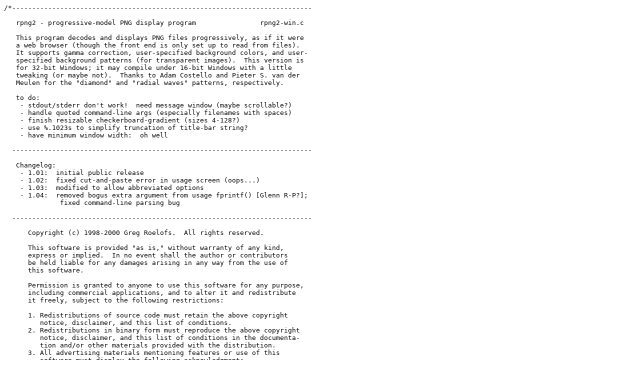

--- FILE ---
content_type: text/x-c
request_url: http://trillian.mit.edu/~jc/src/pngbook-20000319-src/rpng2-win.c
body_size: 41123
content:
/*---------------------------------------------------------------------------

   rpng2 - progressive-model PNG display program                rpng2-win.c

   This program decodes and displays PNG files progressively, as if it were
   a web browser (though the front end is only set up to read from files).
   It supports gamma correction, user-specified background colors, and user-
   specified background patterns (for transparent images).  This version is
   for 32-bit Windows; it may compile under 16-bit Windows with a little
   tweaking (or maybe not).  Thanks to Adam Costello and Pieter S. van der
   Meulen for the "diamond" and "radial waves" patterns, respectively.

   to do:
    - stdout/stderr don't work!  need message window (maybe scrollable?)
    - handle quoted command-line args (especially filenames with spaces)
    - finish resizable checkerboard-gradient (sizes 4-128?)
    - use %.1023s to simplify truncation of title-bar string?
    - have minimum window width:  oh well

  ---------------------------------------------------------------------------

   Changelog:
    - 1.01:  initial public release
    - 1.02:  fixed cut-and-paste error in usage screen (oops...)
    - 1.03:  modified to allow abbreviated options
    - 1.04:  removed bogus extra argument from usage fprintf() [Glenn R-P?];
              fixed command-line parsing bug

  ---------------------------------------------------------------------------

      Copyright (c) 1998-2000 Greg Roelofs.  All rights reserved.

      This software is provided "as is," without warranty of any kind,
      express or implied.  In no event shall the author or contributors
      be held liable for any damages arising in any way from the use of
      this software.

      Permission is granted to anyone to use this software for any purpose,
      including commercial applications, and to alter it and redistribute
      it freely, subject to the following restrictions:

      1. Redistributions of source code must retain the above copyright
         notice, disclaimer, and this list of conditions.
      2. Redistributions in binary form must reproduce the above copyright
         notice, disclaimer, and this list of conditions in the documenta-
         tion and/or other materials provided with the distribution.
      3. All advertising materials mentioning features or use of this
         software must display the following acknowledgment:

            This product includes software developed by Greg Roelofs
            and contributors for the book, "PNG: The Definitive Guide,"
            published by O'Reilly and Associates.

  ---------------------------------------------------------------------------*/

#define PROGNAME  "rpng2-win"
#define LONGNAME  "Progressive PNG Viewer for Windows"
#define VERSION   "1.04 of 19 March 2000"

#include <stdio.h>
#include <stdlib.h>
#include <string.h>
#include <setjmp.h>    /* for jmpbuf declaration in readpng2.h */
#include <time.h>
#include <math.h>      /* only for PvdM background code */
#include <windows.h>

/* all for PvdM background code: */
#ifndef PI
#  define PI             3.141592653589793238
#endif
#define PI_2             (PI*0.5)
#define INV_PI_360       (360.0 / PI)
#define MAX(a,b)         (a>b?a:b)
#define MIN(a,b)         (a<b?a:b)
#define CLIP(a,min,max)  MAX(min,MIN((a),max))
#define ABS(a)           ((a)<0?-(a):(a))
#define CLIP8P(c)        MAX(0,(MIN((c),255)))   /* 8-bit pos. integer (uch) */
#define ROUNDF(f)        ((int)(f + 0.5))

#define rgb1_max   bg_freq
#define rgb1_min   bg_gray
#define rgb2_max   bg_bsat
#define rgb2_min   bg_brot

/* #define DEBUG */     /* this enables the Trace() macros */

#include "readpng2.h"   /* typedefs, common macros, readpng2 prototypes */


/* could just include png.h, but this macro is the only thing we need
 * (name and typedefs changed to local versions); note that side effects
 * only happen with alpha (which could easily be avoided with
 * "ush acopy = (alpha);") */

#define alpha_composite(composite, fg, alpha, bg) {               \
    ush temp = ((ush)(fg)*(ush)(alpha) +                          \
                (ush)(bg)*(ush)(255 - (ush)(alpha)) + (ush)128);  \
    (composite) = (uch)((temp + (temp >> 8)) >> 8);               \
}


#define INBUFSIZE 4096   /* with pseudo-timing on (1 sec delay/block), this
                          *  block size corresponds roughly to a download
                          *  speed 10% faster than theoretical 33.6K maximum
                          *  (assuming 8 data bits, 1 stop bit and no other
                          *  overhead) */

/* local prototypes */
static void       rpng2_win_init(void);
static int        rpng2_win_create_window(void);
static int        rpng2_win_load_bg_image(void);
static void       rpng2_win_display_row(ulg row);
static void       rpng2_win_finish_display(void);
static void       rpng2_win_cleanup(void);
LRESULT CALLBACK  rpng2_win_wndproc(HWND, UINT, WPARAM, LPARAM);


static char titlebar[1024], *window_name = titlebar;
static char *progname = PROGNAME;
static char *appname = LONGNAME;
static char *icon_name = PROGNAME;    /* GRR:  not (yet) used */
static char *filename;
static FILE *infile;

static mainprog_info rpng2_info;

static uch inbuf[INBUFSIZE];
static int incount;

static int pat = 6;         /* must be less than num_bgpat */
static int bg_image = 0;
static int bgscale = 16;
static ulg bg_rowbytes;
static uch *bg_data;

static struct rgb_color {
    uch r, g, b;
} rgb[] = {
    {  0,   0,   0},    /*  0:  black */
    {255, 255, 255},    /*  1:  white */
    {173, 132,  57},    /*  2:  tan */
    { 64, 132,   0},    /*  3:  medium green */
    {189, 117,   1},    /*  4:  gold */
    {253, 249,   1},    /*  5:  yellow */
    {  0,   0, 255},    /*  6:  blue */
    {  0,   0, 120},    /*  7:  medium blue */
    {255,   0, 255},    /*  8:  magenta */
    { 64,   0,  64},    /*  9:  dark magenta */
    {255,   0,   0},    /* 10:  red */
    { 64,   0,   0},    /* 11:  dark red */
    {255, 127,   0},    /* 12:  orange */
    {192,  96,   0},    /* 13:  darker orange */
    { 24,  60,   0},    /* 14:  dark green-yellow */
    { 85, 125, 200}     /* 15:  ice blue */
};
/* not used for now, but should be for error-checking:
static int num_rgb = sizeof(rgb) / sizeof(struct rgb_color);
 */

/*
    This whole struct is a fairly cheesy way to keep the number of
    command-line options to a minimum.  The radial-waves background
    type is a particularly poor fit to the integer elements of the
    struct...but a few macros and a little fixed-point math will do
    wonders for ya.

    type bits:
       F E D C B A 9 8 7 6 5 4 3 2 1 0
                             | | | | |
                             | | +-+-+-- 0 = sharp-edged checkerboard
                             | |         1 = soft diamonds
                             | |         2 = radial waves
                             | |       3-7 = undefined
                             | +-- gradient #2 inverted?
                             +-- alternating columns inverted?
 */
static struct background_pattern {
    ush type;
    int rgb1_max, rgb1_min;     /* or bg_freq, bg_gray */
    int rgb2_max, rgb2_min;     /* or bg_bsat, bg_brot (both scaled by 10)*/
} bg[] = {
    {0+8,   2,0,  1,15},        /* checkered:  tan/black vs. white/ice blue */
    {0+24,  2,0,  1,0},         /* checkered:  tan/black vs. white/black */
    {0+8,   4,5,  0,2},         /* checkered:  gold/yellow vs. black/tan */
    {0+8,   4,5,  0,6},         /* checkered:  gold/yellow vs. black/blue */
    {0,     7,0,  8,9},         /* checkered:  deep blue/black vs. magenta */
    {0+8,  13,0,  5,14},        /* checkered:  orange/black vs. yellow */
    {0+8,  12,0, 10,11},        /* checkered:  orange/black vs. red */
    {1,     7,0,  8,0},         /* diamonds:  deep blue/black vs. magenta */
    {1,    12,0, 11,0},         /* diamonds:  orange vs. dark red */
    {1,    10,0,  7,0},         /* diamonds:  red vs. medium blue */
    {1,     4,0,  5,0},         /* diamonds:  gold vs. yellow */
    {1,     3,0,  0,0},         /* diamonds:  medium green vs. black */
    {2,    16, 100,  20,   0},  /* radial:  ~hard radial color-beams */
    {2,    18, 100,  10,   2},  /* radial:  soft, curved radial color-beams */
    {2,    16, 256, 100, 250},  /* radial:  very tight spiral */
    {2, 10000, 256,  11,   0}   /* radial:  dipole-moire' (almost fractal) */
};
static int num_bgpat = sizeof(bg) / sizeof(struct background_pattern);


/* Windows-specific global variables (could go in struct, but messy...) */
static ulg wimage_rowbytes;
static uch *dib;
static uch *wimage_data;
static BITMAPINFOHEADER *bmih;

static HWND global_hwnd;
static HINSTANCE global_hInst;
static int global_showmode;




int WINAPI WinMain(HINSTANCE hInst, HINSTANCE hPrevInst, PSTR cmd, int showmode)
{
    char *args[1024];                 /* arbitrary limit, but should suffice */
    char **argv = args;
    char *p, *q, *bgstr = NULL;
    int argc = 0;
    int rc, alen, flen;
    int error = 0;
    int timing = FALSE;
    int have_bg = FALSE;
    double LUT_exponent;              /* just the lookup table */
    double CRT_exponent = 2.2;        /* just the monitor */
    double default_display_exponent;  /* whole display system */
    MSG msg;


    /* First initialize a few things, just to be sure--memset takes care of
     * default background color (black), booleans (FALSE), pointers (NULL),
     * etc. */

    global_hInst = hInst;
    global_showmode = showmode;
    filename = (char *)NULL;
    memset(&rpng2_info, 0, sizeof(mainprog_info));


    /* Set the default value for our display-system exponent, i.e., the
     * product of the CRT exponent and the exponent corresponding to
     * the frame-buffer's lookup table (LUT), if any.  This is not an
     * exhaustive list of LUT values (e.g., OpenStep has a lot of weird
     * ones), but it should cover 99% of the current possibilities.  And
     * yes, these ifdefs are completely wasted in a Windows program... */

#if defined(NeXT)
    /* third-party utilities can modify the default LUT exponent */
    LUT_exponent = 1.0 / 2.2;
    /*
    if (some_next_function_that_returns_gamma(&next_gamma))
        LUT_exponent = 1.0 / next_gamma;
     */
#elif defined(sgi)
    LUT_exponent = 1.0 / 1.7;
    /* there doesn't seem to be any documented function to
     * get the "gamma" value, so we do it the hard way */
    infile = fopen("/etc/config/system.glGammaVal", "r");
    if (infile) {
        double sgi_gamma;

        fgets(tmpline, 80, infile);
        fclose(infile);
        sgi_gamma = atof(tmpline);
        if (sgi_gamma > 0.0)
            LUT_exponent = 1.0 / sgi_gamma;
    }
#elif defined(Macintosh)
    LUT_exponent = 1.8 / 2.61;
    /*
    if (some_mac_function_that_returns_gamma(&mac_gamma))
        LUT_exponent = mac_gamma / 2.61;
     */
#else
    LUT_exponent = 1.0;   /* assume no LUT:  most PCs */
#endif

    /* the defaults above give 1.0, 1.3, 1.5 and 2.2, respectively: */
    default_display_exponent = LUT_exponent * CRT_exponent;


    /* If the user has set the SCREEN_GAMMA environment variable as suggested
     * (somewhat imprecisely) in the libpng documentation, use that; otherwise
     * use the default value we just calculated.  Either way, the user may
     * override this via a command-line option. */

    if ((p = getenv("SCREEN_GAMMA")) != NULL)
        rpng2_info.display_exponent = atof(p);
    else
        rpng2_info.display_exponent = default_display_exponent;


    /* Windows really hates command lines, so we have to set up our own argv.
     * Note that we do NOT bother with quoted arguments here, so don't use
     * filenames with spaces in 'em! */

    argv[argc++] = PROGNAME;
    p = cmd;
    for (;;) {
        if (*p == ' ')
            while (*++p == ' ')
                ;
        /* now p points at the first non-space after some spaces */
        if (*p == '\0')
            break;    /* nothing after the spaces:  done */
        argv[argc++] = q = p;
        while (*q && *q != ' ')
            ++q;
        /* now q points at a space or the end of the string */
        if (*q == '\0')
            break;    /* last argv already terminated; quit */
        *q = '\0';    /* change space to terminator */
        p = q + 1;
    }
    argv[argc] = NULL;   /* terminate the argv array itself */


    /* Now parse the command line for options and the PNG filename. */

    while (*++argv && !error) {
        if (!strncmp(*argv, "-gamma", 2)) {
            if (!*++argv)
                ++error;
            else {
                rpng2_info.display_exponent = atof(*argv);
                if (rpng2_info.display_exponent <= 0.0)
                    ++error;
            }
        } else if (!strncmp(*argv, "-bgcolor", 4)) {
            if (!*++argv)
                ++error;
            else {
                bgstr = *argv;
                if (strlen(bgstr) != 7 || bgstr[0] != '#')
                    ++error;
                else {
                    have_bg = TRUE;
                    bg_image = FALSE;
                }
            }
        } else if (!strncmp(*argv, "-bgpat", 4)) {
            if (!*++argv)
                ++error;
            else {
                pat = atoi(*argv) - 1;
                if (pat < 0 || pat >= num_bgpat)
                    ++error;
                else {
                    bg_image = TRUE;
                    have_bg = FALSE;
                }
            }
        } else if (!strncmp(*argv, "-timing", 2)) {
            timing = TRUE;
        } else {
            if (**argv != '-') {
                filename = *argv;
                if (argv[1])   /* shouldn't be any more args after filename */
                    ++error;
            } else
                ++error;   /* not expecting any other options */
        }
    }

    if (!filename) {
        ++error;
    } else if (!(infile = fopen(filename, "rb"))) {
        fprintf(stderr, PROGNAME ":  can't open PNG file [%s]\n", filename);
        ++error;
    } else {
        incount = fread(inbuf, 1, INBUFSIZE, infile);
        if (incount < 8 || !readpng2_check_sig(inbuf, 8)) {
            fprintf(stderr, PROGNAME
              ":  [%s] is not a PNG file: incorrect signature\n",
              filename);
            ++error;
        } else if ((rc = readpng2_init(&rpng2_info)) != 0) {
            switch (rc) {
                case 2:
                    fprintf(stderr, PROGNAME
                      ":  [%s] has bad IHDR (libpng longjmp)\n",
                      filename);
                    break;
                case 4:
                    fprintf(stderr, PROGNAME ":  insufficient memory\n");
                    break;
                default:
                    fprintf(stderr, PROGNAME
                      ":  unknown readpng2_init() error\n");
                    break;
            }
            ++error;
        }
        if (error)
            fclose(infile);
    }


    /* usage screen */

    if (error) {
        fprintf(stderr, "\n%s %s:  %s\n", PROGNAME, VERSION, appname);
        readpng2_version_info();
        fprintf(stderr, "\n"
          "Usage:  %s [-gamma exp] [-bgcolor bg | -bgpat pat] [-timing]"
          " file.png\n\n"
          "    exp \ttransfer-function exponent (``gamma'') of the display\n"
          "\t\t  system in floating-point format (e.g., ``%.1f''); equal\n"
          "\t\t  to the product of the lookup-table exponent (varies)\n"
          "\t\t  and the CRT exponent (usually 2.2); must be positive\n"
          "    bg  \tdesired background color in 7-character hex RGB format\n"
          "\t\t  (e.g., ``#ff7700'' for orange:  same as HTML colors);\n"
          "\t\t  used with transparent images; overrides -bgpat\n"
          "    pat \tdesired background pattern number (1-%d); used with\n"
          "\t\t  transparent images; overrides -bgcolor\n"
          "    -timing\tenables delay for every block read, to simulate modem\n"
          "\t\t  download of image (~36 Kbps)\n"
          "\nPress Q, Esc or mouse button 1 after image is displayed to quit.\n"
          "\n", PROGNAME, default_display_exponent, num_bgpat);
        exit(1);
    }


    /* set the title-bar string, but make sure buffer doesn't overflow */

    alen = strlen(appname);
    flen = strlen(filename);
    if (alen + flen + 3 > 1023)
        sprintf(titlebar, "%s:  ...%s", appname, filename+(alen+flen+6-1023));
    else
        sprintf(titlebar, "%s:  %s", appname, filename);


    /* set some final rpng2_info variables before entering main data loop */

    if (have_bg) {
        unsigned r, g, b;   /* this approach quiets compiler warnings */

        sscanf(bgstr+1, "%2x%2x%2x", &r, &g, &b);
        rpng2_info.bg_red   = (uch)r;
        rpng2_info.bg_green = (uch)g;
        rpng2_info.bg_blue  = (uch)b;
    } else
        rpng2_info.need_bgcolor = TRUE;

    rpng2_info.done = FALSE;
    rpng2_info.mainprog_init = rpng2_win_init;
    rpng2_info.mainprog_display_row = rpng2_win_display_row;
    rpng2_info.mainprog_finish_display = rpng2_win_finish_display;


    /* OK, this is the fun part:  call readpng2_decode_data() at the start of
     * the loop to deal with our first buffer of data (read in above to verify
     * that the file is a PNG image), then loop through the file and continue
     * calling the same routine to handle each chunk of data.  It in turn
     * passes the data to libpng, which will invoke one or more of our call-
     * backs as decoded data become available.  We optionally call Sleep() for
     * one second per iteration to simulate downloading the image via an analog
     * modem. */

    for (;;) {
        Trace((stderr, "about to call readpng2_decode_data()\n"))
        if (readpng2_decode_data(&rpng2_info, inbuf, incount))
            ++error;
        Trace((stderr, "done with readpng2_decode_data()\n"))
        if (error || feof(infile) || rpng2_info.done)
            break;
        if (timing)
            Sleep(1000L);
        incount = fread(inbuf, 1, INBUFSIZE, infile);
    }


    /* clean up PNG stuff and report any decoding errors */

    fclose(infile);
    Trace((stderr, "about to call readpng2_cleanup()\n"))
    readpng2_cleanup(&rpng2_info);

    if (error) {
        fprintf(stderr, PROGNAME ":  libpng error while decoding PNG image\n");
        exit(3);
    }


    /* wait for the user to tell us when to quit */

    while (GetMessage(&msg, NULL, 0, 0)) {
        TranslateMessage(&msg);
        DispatchMessage(&msg);
    }


    /* we're done:  clean up all image and Windows resources and go away */

    Trace((stderr, "about to call rpng2_win_cleanup()\n"))
    rpng2_win_cleanup();

    return msg.wParam;
}





/* this function is called by readpng2_info_callback() in readpng2.c, which
 * in turn is called by libpng after all of the pre-IDAT chunks have been
 * read and processed--i.e., we now have enough info to finish initializing */

static void rpng2_win_init()
{
    ulg i;
    ulg rowbytes = rpng2_info.rowbytes;

    Trace((stderr, "beginning rpng2_win_init()\n"))
    Trace((stderr, "  rowbytes = %ld\n", rpng2_info.rowbytes))
    Trace((stderr, "  width  = %ld\n", rpng2_info.width))
    Trace((stderr, "  height = %ld\n", rpng2_info.height))

    rpng2_info.image_data = (uch *)malloc(rowbytes * rpng2_info.height);
    if (!rpng2_info.image_data) {
        readpng2_cleanup(&rpng2_info);
        return;
    }

    rpng2_info.row_pointers = (uch **)malloc(rpng2_info.height * sizeof(uch *));
    if (!rpng2_info.row_pointers) {
        free(rpng2_info.image_data);
        rpng2_info.image_data = NULL;
        readpng2_cleanup(&rpng2_info);
        return;
    }

    for (i = 0;  i < rpng2_info.height;  ++i)
        rpng2_info.row_pointers[i] = rpng2_info.image_data + i*rowbytes;

/*---------------------------------------------------------------------------
    Do the basic Windows initialization stuff, make the window, and fill it
    with the user-specified, file-specified or default background color.
  ---------------------------------------------------------------------------*/

    if (rpng2_win_create_window()) {
        readpng2_cleanup(&rpng2_info);
        return;
    }
}





static int rpng2_win_create_window()
{
    uch bg_red   = rpng2_info.bg_red;
    uch bg_green = rpng2_info.bg_green;
    uch bg_blue  = rpng2_info.bg_blue;
    uch *dest;
    int extra_width, extra_height;
    ulg i, j;
    WNDCLASSEX wndclass;
    RECT rect;


/*---------------------------------------------------------------------------
    Allocate memory for the display-specific version of the image (round up
    to multiple of 4 for Windows DIB).
  ---------------------------------------------------------------------------*/

    wimage_rowbytes = ((3*rpng2_info.width + 3L) >> 2) << 2;

    if (!(dib = (uch *)malloc(sizeof(BITMAPINFOHEADER) +
                              wimage_rowbytes*rpng2_info.height)))
    {
        return 4;   /* fail */
    }

/*---------------------------------------------------------------------------
    Initialize the DIB.  Negative height means to use top-down BMP ordering
    (must be uncompressed, but that's what we want).  Bit count of 1, 4 or 8
    implies a colormap of RGBX quads, but 24-bit BMPs just use B,G,R values
    directly => wimage_data begins immediately after BMP header.
  ---------------------------------------------------------------------------*/

    memset(dib, 0, sizeof(BITMAPINFOHEADER));
    bmih = (BITMAPINFOHEADER *)dib;
    bmih->biSize = sizeof(BITMAPINFOHEADER);
    bmih->biWidth = rpng2_info.width;
    bmih->biHeight = -((long)rpng2_info.height);
    bmih->biPlanes = 1;
    bmih->biBitCount = 24;
    bmih->biCompression = 0;
    wimage_data = dib + sizeof(BITMAPINFOHEADER);

/*---------------------------------------------------------------------------
    Fill window with the specified background color (default is black), but
    defer loading faked "background image" until window is displayed (may be
    slow to compute).  Data are in BGR order.
  ---------------------------------------------------------------------------*/

    if (bg_image) {   /* just fill with black for now */
        memset(wimage_data, 0, wimage_rowbytes*rpng2_info.height);
    } else {
        for (j = 0;  j < rpng2_info.height;  ++j) {
            dest = wimage_data + j*wimage_rowbytes;
            for (i = rpng2_info.width;  i > 0;  --i) {
                *dest++ = bg_blue;
                *dest++ = bg_green;
                *dest++ = bg_red;
            }
        }
    }

/*---------------------------------------------------------------------------
    Set the window parameters.
  ---------------------------------------------------------------------------*/

    memset(&wndclass, 0, sizeof(wndclass));

    wndclass.cbSize = sizeof(wndclass);
    wndclass.style = CS_HREDRAW | CS_VREDRAW;
    wndclass.lpfnWndProc = rpng2_win_wndproc;
    wndclass.hInstance = global_hInst;
    wndclass.hIcon = LoadIcon(NULL, IDI_APPLICATION);
    wndclass.hCursor = LoadCursor(NULL, IDC_ARROW);
    wndclass.hbrBackground = (HBRUSH)GetStockObject(DKGRAY_BRUSH);
    wndclass.lpszMenuName = NULL;
    wndclass.lpszClassName = progname;
    wndclass.hIconSm = LoadIcon(NULL, IDI_APPLICATION);

    RegisterClassEx(&wndclass);

/*---------------------------------------------------------------------------
    Finally, create the window.
  ---------------------------------------------------------------------------*/

    extra_width  = 2*(GetSystemMetrics(SM_CXBORDER) +
                      GetSystemMetrics(SM_CXDLGFRAME));
    extra_height = 2*(GetSystemMetrics(SM_CYBORDER) +
                      GetSystemMetrics(SM_CYDLGFRAME)) +
                      GetSystemMetrics(SM_CYCAPTION);

    global_hwnd = CreateWindow(progname, titlebar, WS_OVERLAPPEDWINDOW,
      CW_USEDEFAULT, CW_USEDEFAULT, rpng2_info.width+extra_width,
      rpng2_info.height+extra_height, NULL, NULL, global_hInst, NULL);

    ShowWindow(global_hwnd, global_showmode);
    UpdateWindow(global_hwnd);

/*---------------------------------------------------------------------------
    Now compute the background image and display it.  If it fails (memory
    allocation), revert to a plain background color.
  ---------------------------------------------------------------------------*/

    if (bg_image) {
        static const char *msg = "Computing background image...";
        int x, y, len = strlen(msg);
        HDC hdc = GetDC(global_hwnd);
        TEXTMETRIC tm;

        GetTextMetrics(hdc, &tm);
        x = (rpng2_info.width - len*tm.tmAveCharWidth)/2;
        y = (rpng2_info.height - tm.tmHeight)/2;
        SetBkMode(hdc, TRANSPARENT);
        SetTextColor(hdc, GetSysColor(COLOR_HIGHLIGHTTEXT));
        /* this can still begin out of bounds even if x is positive (???): */
        TextOut(hdc, ((x < 0)? 0 : x), ((y < 0)? 0 : y), msg, len);
        ReleaseDC(global_hwnd, hdc);

        rpng2_win_load_bg_image();   /* resets bg_image if fails */
    }

    if (!bg_image) {
        for (j = 0;  j < rpng2_info.height;  ++j) {
            dest = wimage_data + j*wimage_rowbytes;
            for (i = rpng2_info.width;  i > 0;  --i) {
                *dest++ = bg_blue;
                *dest++ = bg_green;
                *dest++ = bg_red;
            }
        }
    }

    rect.left = 0L;
    rect.top = 0L;
    rect.right = (LONG)rpng2_info.width;       /* possibly off by one? */
    rect.bottom = (LONG)rpng2_info.height;     /* possibly off by one? */
    InvalidateRect(global_hwnd, &rect, FALSE);
    UpdateWindow(global_hwnd);                 /* similar to XFlush() */

    return 0;

} /* end function rpng2_win_create_window() */





static int rpng2_win_load_bg_image()
{
    uch *src, *dest;
    uch r1, r2, g1, g2, b1, b2;
    uch r1_inv, r2_inv, g1_inv, g2_inv, b1_inv, b2_inv;
    int k, hmax, max;
    int xidx, yidx, yidx_max = (bgscale-1);
    int even_odd_vert, even_odd_horiz, even_odd;
    int invert_gradient2 = (bg[pat].type & 0x08);
    int invert_column;
    ulg i, row;

/*---------------------------------------------------------------------------
    Allocate buffer for fake background image to be used with transparent
    images; if this fails, revert to plain background color.
  ---------------------------------------------------------------------------*/

    bg_rowbytes = 3 * rpng2_info.width;
    bg_data = (uch *)malloc(bg_rowbytes * rpng2_info.height);
    if (!bg_data) {
        fprintf(stderr, PROGNAME
          ":  unable to allocate memory for background image\n");
        bg_image = 0;
        return 1;
    }

/*---------------------------------------------------------------------------
    Vertical gradients (ramps) in NxN squares, alternating direction and
    colors (N == bgscale).
  ---------------------------------------------------------------------------*/

    if ((bg[pat].type & 0x07) == 0) {
        uch r1_min  = rgb[bg[pat].rgb1_min].r;
        uch g1_min  = rgb[bg[pat].rgb1_min].g;
        uch b1_min  = rgb[bg[pat].rgb1_min].b;
        uch r2_min  = rgb[bg[pat].rgb2_min].r;
        uch g2_min  = rgb[bg[pat].rgb2_min].g;
        uch b2_min  = rgb[bg[pat].rgb2_min].b;
        int r1_diff = rgb[bg[pat].rgb1_max].r - r1_min;
        int g1_diff = rgb[bg[pat].rgb1_max].g - g1_min;
        int b1_diff = rgb[bg[pat].rgb1_max].b - b1_min;
        int r2_diff = rgb[bg[pat].rgb2_max].r - r2_min;
        int g2_diff = rgb[bg[pat].rgb2_max].g - g2_min;
        int b2_diff = rgb[bg[pat].rgb2_max].b - b2_min;

        for (row = 0;  row < rpng2_info.height;  ++row) {
            yidx = row % bgscale;
            even_odd_vert = (row / bgscale) & 1;

            r1 = r1_min + (r1_diff * yidx) / yidx_max;
            g1 = g1_min + (g1_diff * yidx) / yidx_max;
            b1 = b1_min + (b1_diff * yidx) / yidx_max;
            r1_inv = r1_min + (r1_diff * (yidx_max-yidx)) / yidx_max;
            g1_inv = g1_min + (g1_diff * (yidx_max-yidx)) / yidx_max;
            b1_inv = b1_min + (b1_diff * (yidx_max-yidx)) / yidx_max;

            r2 = r2_min + (r2_diff * yidx) / yidx_max;
            g2 = g2_min + (g2_diff * yidx) / yidx_max;
            b2 = b2_min + (b2_diff * yidx) / yidx_max;
            r2_inv = r2_min + (r2_diff * (yidx_max-yidx)) / yidx_max;
            g2_inv = g2_min + (g2_diff * (yidx_max-yidx)) / yidx_max;
            b2_inv = b2_min + (b2_diff * (yidx_max-yidx)) / yidx_max;

            dest = bg_data + row*bg_rowbytes;
            for (i = 0;  i < rpng2_info.width;  ++i) {
                even_odd_horiz = (i / bgscale) & 1;
                even_odd = even_odd_vert ^ even_odd_horiz;
                invert_column =
                  (even_odd_horiz && (bg[pat].type & 0x10));
                if (even_odd == 0) {         /* gradient #1 */
                    if (invert_column) {
                        *dest++ = r1_inv;
                        *dest++ = g1_inv;
                        *dest++ = b1_inv;
                    } else {
                        *dest++ = r1;
                        *dest++ = g1;
                        *dest++ = b1;
                    }
                } else {                     /* gradient #2 */
                    if ((invert_column && invert_gradient2) ||
                        (!invert_column && !invert_gradient2))
                    {
                        *dest++ = r2;        /* not inverted or */
                        *dest++ = g2;        /*  doubly inverted */
                        *dest++ = b2;
                    } else {
                        *dest++ = r2_inv;
                        *dest++ = g2_inv;    /* singly inverted */
                        *dest++ = b2_inv;
                    }
                }
            }
        }

/*---------------------------------------------------------------------------
    Soft gradient-diamonds with scale = bgscale.  Code contributed by Adam
    M. Costello.
  ---------------------------------------------------------------------------*/

    } else if ((bg[pat].type & 0x07) == 1) {

        hmax = (bgscale-1)/2;   /* half the max weight of a color */
        max = 2*hmax;           /* the max weight of a color */

        r1 = rgb[bg[pat].rgb1_max].r;
        g1 = rgb[bg[pat].rgb1_max].g;
        b1 = rgb[bg[pat].rgb1_max].b;
        r2 = rgb[bg[pat].rgb2_max].r;
        g2 = rgb[bg[pat].rgb2_max].g;
        b2 = rgb[bg[pat].rgb2_max].b;

        for (row = 0;  row < rpng2_info.height;  ++row) {
            yidx = row % bgscale;
            if (yidx > hmax)
                yidx = bgscale-1 - yidx;
            dest = bg_data + row*bg_rowbytes;
            for (i = 0;  i < rpng2_info.width;  ++i) {
                xidx = i % bgscale;
                if (xidx > hmax)
                    xidx = bgscale-1 - xidx;
                k = xidx + yidx;
                *dest++ = (k*r1 + (max-k)*r2) / max;
                *dest++ = (k*g1 + (max-k)*g2) / max;
                *dest++ = (k*b1 + (max-k)*b2) / max;
            }
        }

/*---------------------------------------------------------------------------
    Radial "starburst" with azimuthal sinusoids; [eventually number of sinu-
    soids will equal bgscale?].  This one is slow but very cool.  Code con-
    tributed by Pieter S. van der Meulen (originally in Smalltalk).
  ---------------------------------------------------------------------------*/

    } else if ((bg[pat].type & 0x07) == 2) {
        uch ch;
        int ii, x, y, hw, hh, grayspot;
        double freq, rotate, saturate, gray, intensity;
        double angle=0.0, aoffset=0.0, maxDist, dist;
        double red=0.0, green=0.0, blue=0.0, hue, s, v, f, p, q, t;

        fprintf(stderr, "%s:  computing radial background...",
          PROGNAME);
        fflush(stderr);

        hh = rpng2_info.height / 2;
        hw = rpng2_info.width / 2;

        /* variables for radial waves:
         *   aoffset:  number of degrees to rotate hue [CURRENTLY NOT USED]
         *   freq:  number of color beams originating from the center
         *   grayspot:  size of the graying center area (anti-alias)
         *   rotate:  rotation of the beams as a function of radius
         *   saturate:  saturation of beams' shape azimuthally
         */
        angle = CLIP(angle, 0.0, 360.0);
        grayspot = CLIP(bg[pat].bg_gray, 1, (hh + hw));
        freq = MAX((double)bg[pat].bg_freq, 0.0);
        saturate = (double)bg[pat].bg_bsat * 0.1;
        rotate = (double)bg[pat].bg_brot * 0.1;
        gray = 0.0;
        intensity = 0.0;
        maxDist = (double)((hw*hw) + (hh*hh));

        for (row = 0;  row < rpng2_info.height;  ++row) {
            y = row - hh;
            dest = bg_data + row*bg_rowbytes;
            for (i = 0;  i < rpng2_info.width;  ++i) {
                x = i - hw;
                angle = (x == 0)? PI_2 : atan((double)y / (double)x);
                gray = (double)MAX(ABS(y), ABS(x)) / grayspot;
                gray = MIN(1.0, gray);
                dist = (double)((x*x) + (y*y)) / maxDist;
                intensity = cos((angle+(rotate*dist*PI)) * freq) *
                  gray * saturate;
                intensity = (MAX(MIN(intensity,1.0),-1.0) + 1.0) * 0.5;
                hue = (angle + PI) * INV_PI_360 + aoffset;
                s = gray * ((double)(ABS(x)+ABS(y)) / (double)(hw + hh));
                s = MIN(MAX(s,0.0), 1.0);
                v = MIN(MAX(intensity,0.0), 1.0);

                if (s == 0.0) {
                    ch = (uch)(v * 255.0);
                    *dest++ = ch;
                    *dest++ = ch;
                    *dest++ = ch;
                } else {
                    if ((hue < 0.0) || (hue >= 360.0))
                        hue -= (((int)(hue / 360.0)) * 360.0);
                    hue /= 60.0;
                    ii = (int)hue;
                    f = hue - (double)ii;
                    p = (1.0 - s) * v;
                    q = (1.0 - (s * f)) * v;
                    t = (1.0 - (s * (1.0 - f))) * v;
                    if      (ii == 0) { red = v; green = t; blue = p; }
                    else if (ii == 1) { red = q; green = v; blue = p; }
                    else if (ii == 2) { red = p; green = v; blue = t; }
                    else if (ii == 3) { red = p; green = q; blue = v; }
                    else if (ii == 4) { red = t; green = p; blue = v; }
                    else if (ii == 5) { red = v; green = p; blue = q; }
                    *dest++ = (uch)(red * 255.0);
                    *dest++ = (uch)(green * 255.0);
                    *dest++ = (uch)(blue * 255.0);
                }
            }
        }
        fprintf(stderr, "done.\n");
        fflush(stderr);
    }

/*---------------------------------------------------------------------------
    Blast background image to display buffer before beginning PNG decode;
    calling function will handle invalidation and UpdateWindow() call.
  ---------------------------------------------------------------------------*/

    for (row = 0;  row < rpng2_info.height;  ++row) {
        src = bg_data + row*bg_rowbytes;
        dest = wimage_data + row*wimage_rowbytes;
        for (i = rpng2_info.width;  i > 0;  --i) {
            r1 = *src++;
            g1 = *src++;
            b1 = *src++;
            *dest++ = b1;
            *dest++ = g1;   /* note reverse order */
            *dest++ = r1;
        }
    }

    return 0;

} /* end function rpng2_win_load_bg_image() */





static void rpng2_win_display_row(ulg row)
{
    uch bg_red   = rpng2_info.bg_red;
    uch bg_green = rpng2_info.bg_green;
    uch bg_blue  = rpng2_info.bg_blue;
    uch *src, *src2=NULL, *dest;
    uch r, g, b, a;
    ulg i;
    static int rows=0;
    static ulg firstrow;

/*---------------------------------------------------------------------------
    rows and firstrow simply track how many rows (and which ones) have not
    yet been displayed; alternatively, we could call InvalidateRect() for
    every row and not bother with the records-keeping.
  ---------------------------------------------------------------------------*/

    Trace((stderr, "beginning rpng2_win_display_row()\n"))

    if (rows == 0)
        firstrow = row;   /* first row not yet displayed */

    ++rows;   /* count of rows received but not yet displayed */

/*---------------------------------------------------------------------------
    Aside from the use of the rpng2_info struct and the lack of an outer
    loop (over rows), this routine is identical to rpng_win_display_image()
    in the non-progressive version of the program.
  ---------------------------------------------------------------------------*/

    src = rpng2_info.image_data + row*rpng2_info.rowbytes;
    if (bg_image)
        src2 = bg_data + row*bg_rowbytes;
    dest = wimage_data + row*wimage_rowbytes;

    if (rpng2_info.channels == 3) {
        for (i = rpng2_info.width;  i > 0;  --i) {
            r = *src++;
            g = *src++;
            b = *src++;
            *dest++ = b;
            *dest++ = g;   /* note reverse order */
            *dest++ = r;
        }
    } else /* if (rpng2_info.channels == 4) */ {
        for (i = rpng2_info.width;  i > 0;  --i) {
            r = *src++;
            g = *src++;
            b = *src++;
            a = *src++;
            if (bg_image) {
                bg_red   = *src2++;
                bg_green = *src2++;
                bg_blue  = *src2++;
            }
            if (a == 255) {
                *dest++ = b;
                *dest++ = g;
                *dest++ = r;
            } else if (a == 0) {
                *dest++ = bg_blue;
                *dest++ = bg_green;
                *dest++ = bg_red;
            } else {
                /* this macro (copied from png.h) composites the
                 * foreground and background values and puts the
                 * result into the first argument; there are no
                 * side effects with the first argument */
                alpha_composite(*dest++, b, a, bg_blue);
                alpha_composite(*dest++, g, a, bg_green);
                alpha_composite(*dest++, r, a, bg_red);
            }
        }
    }

/*---------------------------------------------------------------------------
    Display after every 16 rows or when on last row.  (Region may include
    previously displayed lines due to interlacing--i.e., not contiguous.)
  ---------------------------------------------------------------------------*/

    if ((rows & 0xf) == 0 || row == rpng2_info.height-1) {
        RECT rect;

        rect.left = 0L;
        rect.top = (LONG)firstrow;
        rect.right = (LONG)rpng2_info.width;       /* possibly off by one? */
        rect.bottom = (LONG)row + 1L;              /* possibly off by one? */
        InvalidateRect(global_hwnd, &rect, FALSE);
        UpdateWindow(global_hwnd);                 /* similar to XFlush() */
        rows = 0;
    }

} /* end function rpng2_win_display_row() */





static void rpng2_win_finish_display()
{
    Trace((stderr, "beginning rpng2_win_finish_display()\n"))

    /* last row has already been displayed by rpng2_win_display_row(), so
     * we have nothing to do here except set a flag and let the user know
     * that the image is done */

    rpng2_info.done = TRUE;
    printf(
      "Done.  Press Q, Esc or mouse button 1 (within image window) to quit.\n");
    fflush(stdout);
}





static void rpng2_win_cleanup()
{
    if (bg_image && bg_data) {
        free(bg_data);
        bg_data = NULL;
    }

    if (rpng2_info.image_data) {
        free(rpng2_info.image_data);
        rpng2_info.image_data = NULL;
    }

    if (rpng2_info.row_pointers) {
        free(rpng2_info.row_pointers);
        rpng2_info.row_pointers = NULL;
    }

    if (dib) {
        free(dib);
        dib = NULL;
    }
}





LRESULT CALLBACK rpng2_win_wndproc(HWND hwnd, UINT iMsg, WPARAM wP, LPARAM lP)
{
    HDC         hdc;
    PAINTSTRUCT ps;
    int rc;

    switch (iMsg) {
        case WM_CREATE:
            /* one-time processing here, if any */
            return 0;

        case WM_PAINT:
            hdc = BeginPaint(hwnd, &ps);
            rc = StretchDIBits(hdc, 0, 0, rpng2_info.width, rpng2_info.height,
                                    0, 0, rpng2_info.width, rpng2_info.height,
                                    wimage_data, (BITMAPINFO *)bmih,
                                    0, SRCCOPY);
            EndPaint(hwnd, &ps);
            return 0;

        /* wait for the user to tell us when to quit */
        case WM_CHAR:
            switch (wP) {       /* only need one, so ignore repeat count */
                case 'q':
                case 'Q':
                case 0x1B:      /* Esc key */
                    PostQuitMessage(0);
            }
            return 0;

        case WM_LBUTTONDOWN:    /* another way of quitting */
        case WM_DESTROY:
            PostQuitMessage(0);
            return 0;
    }

    return DefWindowProc(hwnd, iMsg, wP, lP);
}
